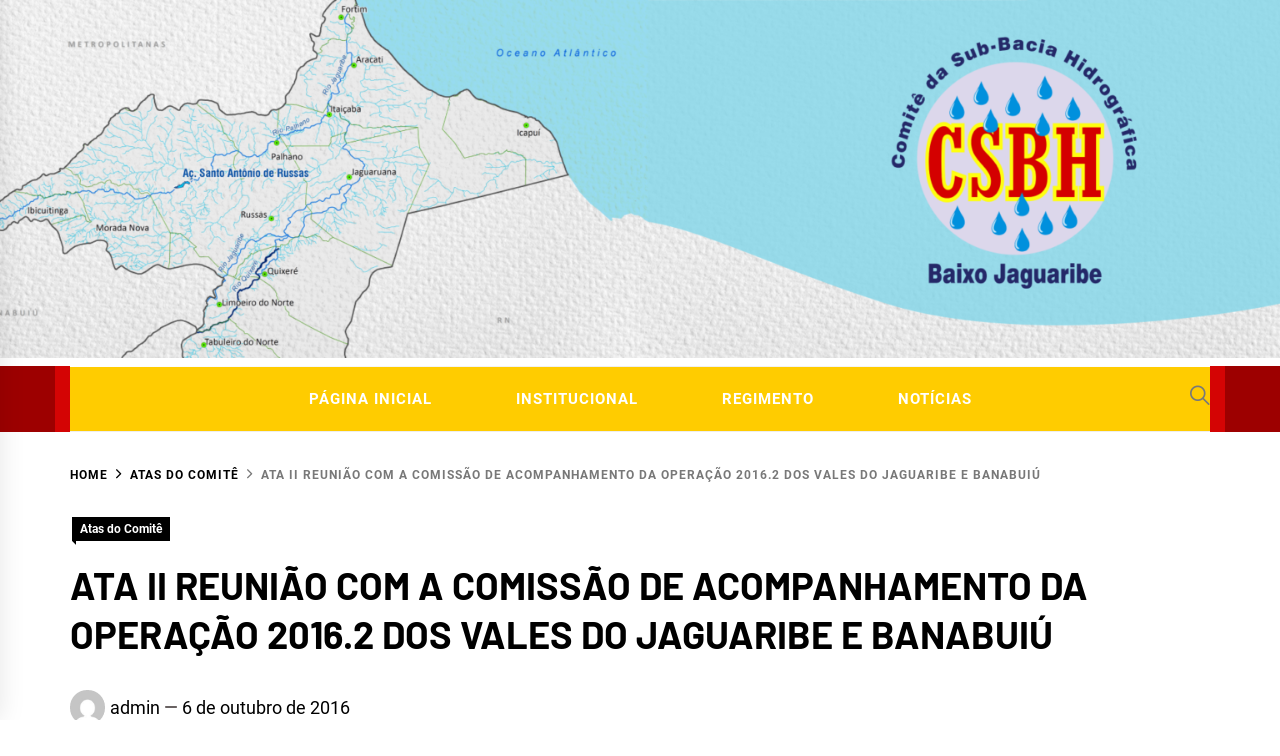

--- FILE ---
content_type: text/html; charset=UTF-8
request_url: http://www.csbhbj.com.br/atas-do-comite/ata-ii-reuniao-com-a-comissao-de-acompanhamento-da-operacao-2016-2-dos-vales-do-jaguaribe-e-banabuiu/
body_size: 9926
content:
<!DOCTYPE html>
<html lang="pt-BR">
<head>
    <meta charset="UTF-8">
    <meta name="viewport" content="width=device-width, initial-scale=1.0, maximum-scale=1.0, user-scalable=no" />
    <link rel="profile" href="https://gmpg.org/xfn/11">

    <meta name='robots' content='index, follow, max-image-preview:large, max-snippet:-1, max-video-preview:-1' />

	<!-- This site is optimized with the Yoast SEO plugin v20.5 - https://yoast.com/wordpress/plugins/seo/ -->
	<title>ATA II REUNIÃO COM A COMISSÃO DE ACOMPANHAMENTO DA OPERAÇÃO 2016.2 DOS VALES DO JAGUARIBE E BANABUIÚ - Comitê da Sub-Bacia Hidrográfica do Baixo Jaguaribe</title>
	<link rel="canonical" href="http://www.csbhbj.com.br/atas-do-comite/ata-ii-reuniao-com-a-comissao-de-acompanhamento-da-operacao-2016-2-dos-vales-do-jaguaribe-e-banabuiu/" />
	<meta property="og:locale" content="pt_BR" />
	<meta property="og:type" content="article" />
	<meta property="og:title" content="ATA II REUNIÃO COM A COMISSÃO DE ACOMPANHAMENTO DA OPERAÇÃO 2016.2 DOS VALES DO JAGUARIBE E BANABUIÚ - Comitê da Sub-Bacia Hidrográfica do Baixo Jaguaribe" />
	<meta property="og:url" content="http://www.csbhbj.com.br/atas-do-comite/ata-ii-reuniao-com-a-comissao-de-acompanhamento-da-operacao-2016-2-dos-vales-do-jaguaribe-e-banabuiu/" />
	<meta property="og:site_name" content="Comitê da Sub-Bacia Hidrográfica do Baixo Jaguaribe" />
	<meta property="article:publisher" content="https://www.facebook.com/csbhbaixo" />
	<meta property="article:published_time" content="2016-10-06T16:55:27+00:00" />
	<meta property="article:modified_time" content="2022-06-05T16:19:28+00:00" />
	<meta name="author" content="admin" />
	<meta name="twitter:card" content="summary_large_image" />
	<meta name="twitter:label1" content="Escrito por" />
	<meta name="twitter:data1" content="admin" />
	<script type="application/ld+json" class="yoast-schema-graph">{"@context":"https://schema.org","@graph":[{"@type":"Article","@id":"http://www.csbhbj.com.br/atas-do-comite/ata-ii-reuniao-com-a-comissao-de-acompanhamento-da-operacao-2016-2-dos-vales-do-jaguaribe-e-banabuiu/#article","isPartOf":{"@id":"http://www.csbhbj.com.br/atas-do-comite/ata-ii-reuniao-com-a-comissao-de-acompanhamento-da-operacao-2016-2-dos-vales-do-jaguaribe-e-banabuiu/"},"author":{"name":"admin","@id":"http://www.csbhbj.com.br/#/schema/person/c6ff61af1342b566ddf93b72aa3bcbde"},"headline":"ATA II REUNIÃO COM A COMISSÃO DE ACOMPANHAMENTO DA OPERAÇÃO 2016.2 DOS VALES DO JAGUARIBE E BANABUIÚ","datePublished":"2016-10-06T16:55:27+00:00","dateModified":"2022-06-05T16:19:28+00:00","mainEntityOfPage":{"@id":"http://www.csbhbj.com.br/atas-do-comite/ata-ii-reuniao-com-a-comissao-de-acompanhamento-da-operacao-2016-2-dos-vales-do-jaguaribe-e-banabuiu/"},"wordCount":19,"publisher":{"@id":"http://www.csbhbj.com.br/#organization"},"articleSection":["Atas do Comitê"],"inLanguage":"pt-BR"},{"@type":"WebPage","@id":"http://www.csbhbj.com.br/atas-do-comite/ata-ii-reuniao-com-a-comissao-de-acompanhamento-da-operacao-2016-2-dos-vales-do-jaguaribe-e-banabuiu/","url":"http://www.csbhbj.com.br/atas-do-comite/ata-ii-reuniao-com-a-comissao-de-acompanhamento-da-operacao-2016-2-dos-vales-do-jaguaribe-e-banabuiu/","name":"ATA II REUNIÃO COM A COMISSÃO DE ACOMPANHAMENTO DA OPERAÇÃO 2016.2 DOS VALES DO JAGUARIBE E BANABUIÚ - Comitê da Sub-Bacia Hidrográfica do Baixo Jaguaribe","isPartOf":{"@id":"http://www.csbhbj.com.br/#website"},"datePublished":"2016-10-06T16:55:27+00:00","dateModified":"2022-06-05T16:19:28+00:00","breadcrumb":{"@id":"http://www.csbhbj.com.br/atas-do-comite/ata-ii-reuniao-com-a-comissao-de-acompanhamento-da-operacao-2016-2-dos-vales-do-jaguaribe-e-banabuiu/#breadcrumb"},"inLanguage":"pt-BR","potentialAction":[{"@type":"ReadAction","target":["http://www.csbhbj.com.br/atas-do-comite/ata-ii-reuniao-com-a-comissao-de-acompanhamento-da-operacao-2016-2-dos-vales-do-jaguaribe-e-banabuiu/"]}]},{"@type":"BreadcrumbList","@id":"http://www.csbhbj.com.br/atas-do-comite/ata-ii-reuniao-com-a-comissao-de-acompanhamento-da-operacao-2016-2-dos-vales-do-jaguaribe-e-banabuiu/#breadcrumb","itemListElement":[{"@type":"ListItem","position":1,"name":"Início","item":"http://www.csbhbj.com.br/"},{"@type":"ListItem","position":2,"name":"ATA II REUNIÃO COM A COMISSÃO DE ACOMPANHAMENTO DA OPERAÇÃO 2016.2 DOS VALES DO JAGUARIBE E BANABUIÚ"}]},{"@type":"WebSite","@id":"http://www.csbhbj.com.br/#website","url":"http://www.csbhbj.com.br/","name":"Comitê da Sub-Bacia Hidrográfica do Baixo Jaguaribe","description":"Site do Comitê da Sub-Bacia Hidrográfica do Baixo Jaguaribe","publisher":{"@id":"http://www.csbhbj.com.br/#organization"},"potentialAction":[{"@type":"SearchAction","target":{"@type":"EntryPoint","urlTemplate":"http://www.csbhbj.com.br/?s={search_term_string}"},"query-input":"required name=search_term_string"}],"inLanguage":"pt-BR"},{"@type":"Organization","@id":"http://www.csbhbj.com.br/#organization","name":"Comitê da Sub-Bacia Hidrográfica do Baixo Jaguaribe","url":"http://www.csbhbj.com.br/","logo":{"@type":"ImageObject","inLanguage":"pt-BR","@id":"http://www.csbhbj.com.br/#/schema/logo/image/","url":"http://www.csbhbj.com.br/wp-content/uploads/2022/11/wordpress-header-bj-menor.png","contentUrl":"http://www.csbhbj.com.br/wp-content/uploads/2022/11/wordpress-header-bj-menor.png","width":1920,"height":536,"caption":"Comitê da Sub-Bacia Hidrográfica do Baixo Jaguaribe"},"image":{"@id":"http://www.csbhbj.com.br/#/schema/logo/image/"},"sameAs":["https://www.facebook.com/csbhbaixo","https://www.instagram.com/csbhbaixo/"]},{"@type":"Person","@id":"http://www.csbhbj.com.br/#/schema/person/c6ff61af1342b566ddf93b72aa3bcbde","name":"admin","image":{"@type":"ImageObject","inLanguage":"pt-BR","@id":"http://www.csbhbj.com.br/#/schema/person/image/","url":"https://secure.gravatar.com/avatar/3b43a69ce0c92f5df9b5c87002d4cbd89efc6e820eb8d156a3f4de466d71eac8?s=96&d=mm&r=g","contentUrl":"https://secure.gravatar.com/avatar/3b43a69ce0c92f5df9b5c87002d4cbd89efc6e820eb8d156a3f4de466d71eac8?s=96&d=mm&r=g","caption":"admin"},"url":"http://www.csbhbj.com.br/author/admin/"}]}</script>
	<!-- / Yoast SEO plugin. -->


<link rel="alternate" type="application/rss+xml" title="Feed para Comitê da Sub-Bacia Hidrográfica do Baixo Jaguaribe &raquo;" href="http://www.csbhbj.com.br/feed/" />
<link rel="alternate" type="application/rss+xml" title="Feed de comentários para Comitê da Sub-Bacia Hidrográfica do Baixo Jaguaribe &raquo;" href="http://www.csbhbj.com.br/comments/feed/" />
<link rel="alternate" title="oEmbed (JSON)" type="application/json+oembed" href="http://www.csbhbj.com.br/wp-json/oembed/1.0/embed?url=http%3A%2F%2Fwww.csbhbj.com.br%2Fatas-do-comite%2Fata-ii-reuniao-com-a-comissao-de-acompanhamento-da-operacao-2016-2-dos-vales-do-jaguaribe-e-banabuiu%2F" />
<link rel="alternate" title="oEmbed (XML)" type="text/xml+oembed" href="http://www.csbhbj.com.br/wp-json/oembed/1.0/embed?url=http%3A%2F%2Fwww.csbhbj.com.br%2Fatas-do-comite%2Fata-ii-reuniao-com-a-comissao-de-acompanhamento-da-operacao-2016-2-dos-vales-do-jaguaribe-e-banabuiu%2F&#038;format=xml" />
<style id='wp-img-auto-sizes-contain-inline-css' type='text/css'>
img:is([sizes=auto i],[sizes^="auto," i]){contain-intrinsic-size:3000px 1500px}
/*# sourceURL=wp-img-auto-sizes-contain-inline-css */
</style>
<style id='wp-emoji-styles-inline-css' type='text/css'>

	img.wp-smiley, img.emoji {
		display: inline !important;
		border: none !important;
		box-shadow: none !important;
		height: 1em !important;
		width: 1em !important;
		margin: 0 0.07em !important;
		vertical-align: -0.1em !important;
		background: none !important;
		padding: 0 !important;
	}
/*# sourceURL=wp-emoji-styles-inline-css */
</style>
<style id='wp-block-library-inline-css' type='text/css'>
:root{--wp-block-synced-color:#7a00df;--wp-block-synced-color--rgb:122,0,223;--wp-bound-block-color:var(--wp-block-synced-color);--wp-editor-canvas-background:#ddd;--wp-admin-theme-color:#007cba;--wp-admin-theme-color--rgb:0,124,186;--wp-admin-theme-color-darker-10:#006ba1;--wp-admin-theme-color-darker-10--rgb:0,107,160.5;--wp-admin-theme-color-darker-20:#005a87;--wp-admin-theme-color-darker-20--rgb:0,90,135;--wp-admin-border-width-focus:2px}@media (min-resolution:192dpi){:root{--wp-admin-border-width-focus:1.5px}}.wp-element-button{cursor:pointer}:root .has-very-light-gray-background-color{background-color:#eee}:root .has-very-dark-gray-background-color{background-color:#313131}:root .has-very-light-gray-color{color:#eee}:root .has-very-dark-gray-color{color:#313131}:root .has-vivid-green-cyan-to-vivid-cyan-blue-gradient-background{background:linear-gradient(135deg,#00d084,#0693e3)}:root .has-purple-crush-gradient-background{background:linear-gradient(135deg,#34e2e4,#4721fb 50%,#ab1dfe)}:root .has-hazy-dawn-gradient-background{background:linear-gradient(135deg,#faaca8,#dad0ec)}:root .has-subdued-olive-gradient-background{background:linear-gradient(135deg,#fafae1,#67a671)}:root .has-atomic-cream-gradient-background{background:linear-gradient(135deg,#fdd79a,#004a59)}:root .has-nightshade-gradient-background{background:linear-gradient(135deg,#330968,#31cdcf)}:root .has-midnight-gradient-background{background:linear-gradient(135deg,#020381,#2874fc)}:root{--wp--preset--font-size--normal:16px;--wp--preset--font-size--huge:42px}.has-regular-font-size{font-size:1em}.has-larger-font-size{font-size:2.625em}.has-normal-font-size{font-size:var(--wp--preset--font-size--normal)}.has-huge-font-size{font-size:var(--wp--preset--font-size--huge)}.has-text-align-center{text-align:center}.has-text-align-left{text-align:left}.has-text-align-right{text-align:right}.has-fit-text{white-space:nowrap!important}#end-resizable-editor-section{display:none}.aligncenter{clear:both}.items-justified-left{justify-content:flex-start}.items-justified-center{justify-content:center}.items-justified-right{justify-content:flex-end}.items-justified-space-between{justify-content:space-between}.screen-reader-text{border:0;clip-path:inset(50%);height:1px;margin:-1px;overflow:hidden;padding:0;position:absolute;width:1px;word-wrap:normal!important}.screen-reader-text:focus{background-color:#ddd;clip-path:none;color:#444;display:block;font-size:1em;height:auto;left:5px;line-height:normal;padding:15px 23px 14px;text-decoration:none;top:5px;width:auto;z-index:100000}html :where(.has-border-color){border-style:solid}html :where([style*=border-top-color]){border-top-style:solid}html :where([style*=border-right-color]){border-right-style:solid}html :where([style*=border-bottom-color]){border-bottom-style:solid}html :where([style*=border-left-color]){border-left-style:solid}html :where([style*=border-width]){border-style:solid}html :where([style*=border-top-width]){border-top-style:solid}html :where([style*=border-right-width]){border-right-style:solid}html :where([style*=border-bottom-width]){border-bottom-style:solid}html :where([style*=border-left-width]){border-left-style:solid}html :where(img[class*=wp-image-]){height:auto;max-width:100%}:where(figure){margin:0 0 1em}html :where(.is-position-sticky){--wp-admin--admin-bar--position-offset:var(--wp-admin--admin-bar--height,0px)}@media screen and (max-width:600px){html :where(.is-position-sticky){--wp-admin--admin-bar--position-offset:0px}}

/*# sourceURL=wp-block-library-inline-css */
</style><style id='wp-block-group-inline-css' type='text/css'>
.wp-block-group{box-sizing:border-box}:where(.wp-block-group.wp-block-group-is-layout-constrained){position:relative}
/*# sourceURL=http://www.csbhbj.com.br/wp-includes/blocks/group/style.min.css */
</style>
<style id='wp-block-group-theme-inline-css' type='text/css'>
:where(.wp-block-group.has-background){padding:1.25em 2.375em}
/*# sourceURL=http://www.csbhbj.com.br/wp-includes/blocks/group/theme.min.css */
</style>
<style id='global-styles-inline-css' type='text/css'>
:root{--wp--preset--aspect-ratio--square: 1;--wp--preset--aspect-ratio--4-3: 4/3;--wp--preset--aspect-ratio--3-4: 3/4;--wp--preset--aspect-ratio--3-2: 3/2;--wp--preset--aspect-ratio--2-3: 2/3;--wp--preset--aspect-ratio--16-9: 16/9;--wp--preset--aspect-ratio--9-16: 9/16;--wp--preset--color--black: #000000;--wp--preset--color--cyan-bluish-gray: #abb8c3;--wp--preset--color--white: #ffffff;--wp--preset--color--pale-pink: #f78da7;--wp--preset--color--vivid-red: #cf2e2e;--wp--preset--color--luminous-vivid-orange: #ff6900;--wp--preset--color--luminous-vivid-amber: #fcb900;--wp--preset--color--light-green-cyan: #7bdcb5;--wp--preset--color--vivid-green-cyan: #00d084;--wp--preset--color--pale-cyan-blue: #8ed1fc;--wp--preset--color--vivid-cyan-blue: #0693e3;--wp--preset--color--vivid-purple: #9b51e0;--wp--preset--gradient--vivid-cyan-blue-to-vivid-purple: linear-gradient(135deg,rgb(6,147,227) 0%,rgb(155,81,224) 100%);--wp--preset--gradient--light-green-cyan-to-vivid-green-cyan: linear-gradient(135deg,rgb(122,220,180) 0%,rgb(0,208,130) 100%);--wp--preset--gradient--luminous-vivid-amber-to-luminous-vivid-orange: linear-gradient(135deg,rgb(252,185,0) 0%,rgb(255,105,0) 100%);--wp--preset--gradient--luminous-vivid-orange-to-vivid-red: linear-gradient(135deg,rgb(255,105,0) 0%,rgb(207,46,46) 100%);--wp--preset--gradient--very-light-gray-to-cyan-bluish-gray: linear-gradient(135deg,rgb(238,238,238) 0%,rgb(169,184,195) 100%);--wp--preset--gradient--cool-to-warm-spectrum: linear-gradient(135deg,rgb(74,234,220) 0%,rgb(151,120,209) 20%,rgb(207,42,186) 40%,rgb(238,44,130) 60%,rgb(251,105,98) 80%,rgb(254,248,76) 100%);--wp--preset--gradient--blush-light-purple: linear-gradient(135deg,rgb(255,206,236) 0%,rgb(152,150,240) 100%);--wp--preset--gradient--blush-bordeaux: linear-gradient(135deg,rgb(254,205,165) 0%,rgb(254,45,45) 50%,rgb(107,0,62) 100%);--wp--preset--gradient--luminous-dusk: linear-gradient(135deg,rgb(255,203,112) 0%,rgb(199,81,192) 50%,rgb(65,88,208) 100%);--wp--preset--gradient--pale-ocean: linear-gradient(135deg,rgb(255,245,203) 0%,rgb(182,227,212) 50%,rgb(51,167,181) 100%);--wp--preset--gradient--electric-grass: linear-gradient(135deg,rgb(202,248,128) 0%,rgb(113,206,126) 100%);--wp--preset--gradient--midnight: linear-gradient(135deg,rgb(2,3,129) 0%,rgb(40,116,252) 100%);--wp--preset--font-size--small: 13px;--wp--preset--font-size--medium: 20px;--wp--preset--font-size--large: 36px;--wp--preset--font-size--x-large: 42px;--wp--preset--spacing--20: 0.44rem;--wp--preset--spacing--30: 0.67rem;--wp--preset--spacing--40: 1rem;--wp--preset--spacing--50: 1.5rem;--wp--preset--spacing--60: 2.25rem;--wp--preset--spacing--70: 3.38rem;--wp--preset--spacing--80: 5.06rem;--wp--preset--shadow--natural: 6px 6px 9px rgba(0, 0, 0, 0.2);--wp--preset--shadow--deep: 12px 12px 50px rgba(0, 0, 0, 0.4);--wp--preset--shadow--sharp: 6px 6px 0px rgba(0, 0, 0, 0.2);--wp--preset--shadow--outlined: 6px 6px 0px -3px rgb(255, 255, 255), 6px 6px rgb(0, 0, 0);--wp--preset--shadow--crisp: 6px 6px 0px rgb(0, 0, 0);}:where(.is-layout-flex){gap: 0.5em;}:where(.is-layout-grid){gap: 0.5em;}body .is-layout-flex{display: flex;}.is-layout-flex{flex-wrap: wrap;align-items: center;}.is-layout-flex > :is(*, div){margin: 0;}body .is-layout-grid{display: grid;}.is-layout-grid > :is(*, div){margin: 0;}:where(.wp-block-columns.is-layout-flex){gap: 2em;}:where(.wp-block-columns.is-layout-grid){gap: 2em;}:where(.wp-block-post-template.is-layout-flex){gap: 1.25em;}:where(.wp-block-post-template.is-layout-grid){gap: 1.25em;}.has-black-color{color: var(--wp--preset--color--black) !important;}.has-cyan-bluish-gray-color{color: var(--wp--preset--color--cyan-bluish-gray) !important;}.has-white-color{color: var(--wp--preset--color--white) !important;}.has-pale-pink-color{color: var(--wp--preset--color--pale-pink) !important;}.has-vivid-red-color{color: var(--wp--preset--color--vivid-red) !important;}.has-luminous-vivid-orange-color{color: var(--wp--preset--color--luminous-vivid-orange) !important;}.has-luminous-vivid-amber-color{color: var(--wp--preset--color--luminous-vivid-amber) !important;}.has-light-green-cyan-color{color: var(--wp--preset--color--light-green-cyan) !important;}.has-vivid-green-cyan-color{color: var(--wp--preset--color--vivid-green-cyan) !important;}.has-pale-cyan-blue-color{color: var(--wp--preset--color--pale-cyan-blue) !important;}.has-vivid-cyan-blue-color{color: var(--wp--preset--color--vivid-cyan-blue) !important;}.has-vivid-purple-color{color: var(--wp--preset--color--vivid-purple) !important;}.has-black-background-color{background-color: var(--wp--preset--color--black) !important;}.has-cyan-bluish-gray-background-color{background-color: var(--wp--preset--color--cyan-bluish-gray) !important;}.has-white-background-color{background-color: var(--wp--preset--color--white) !important;}.has-pale-pink-background-color{background-color: var(--wp--preset--color--pale-pink) !important;}.has-vivid-red-background-color{background-color: var(--wp--preset--color--vivid-red) !important;}.has-luminous-vivid-orange-background-color{background-color: var(--wp--preset--color--luminous-vivid-orange) !important;}.has-luminous-vivid-amber-background-color{background-color: var(--wp--preset--color--luminous-vivid-amber) !important;}.has-light-green-cyan-background-color{background-color: var(--wp--preset--color--light-green-cyan) !important;}.has-vivid-green-cyan-background-color{background-color: var(--wp--preset--color--vivid-green-cyan) !important;}.has-pale-cyan-blue-background-color{background-color: var(--wp--preset--color--pale-cyan-blue) !important;}.has-vivid-cyan-blue-background-color{background-color: var(--wp--preset--color--vivid-cyan-blue) !important;}.has-vivid-purple-background-color{background-color: var(--wp--preset--color--vivid-purple) !important;}.has-black-border-color{border-color: var(--wp--preset--color--black) !important;}.has-cyan-bluish-gray-border-color{border-color: var(--wp--preset--color--cyan-bluish-gray) !important;}.has-white-border-color{border-color: var(--wp--preset--color--white) !important;}.has-pale-pink-border-color{border-color: var(--wp--preset--color--pale-pink) !important;}.has-vivid-red-border-color{border-color: var(--wp--preset--color--vivid-red) !important;}.has-luminous-vivid-orange-border-color{border-color: var(--wp--preset--color--luminous-vivid-orange) !important;}.has-luminous-vivid-amber-border-color{border-color: var(--wp--preset--color--luminous-vivid-amber) !important;}.has-light-green-cyan-border-color{border-color: var(--wp--preset--color--light-green-cyan) !important;}.has-vivid-green-cyan-border-color{border-color: var(--wp--preset--color--vivid-green-cyan) !important;}.has-pale-cyan-blue-border-color{border-color: var(--wp--preset--color--pale-cyan-blue) !important;}.has-vivid-cyan-blue-border-color{border-color: var(--wp--preset--color--vivid-cyan-blue) !important;}.has-vivid-purple-border-color{border-color: var(--wp--preset--color--vivid-purple) !important;}.has-vivid-cyan-blue-to-vivid-purple-gradient-background{background: var(--wp--preset--gradient--vivid-cyan-blue-to-vivid-purple) !important;}.has-light-green-cyan-to-vivid-green-cyan-gradient-background{background: var(--wp--preset--gradient--light-green-cyan-to-vivid-green-cyan) !important;}.has-luminous-vivid-amber-to-luminous-vivid-orange-gradient-background{background: var(--wp--preset--gradient--luminous-vivid-amber-to-luminous-vivid-orange) !important;}.has-luminous-vivid-orange-to-vivid-red-gradient-background{background: var(--wp--preset--gradient--luminous-vivid-orange-to-vivid-red) !important;}.has-very-light-gray-to-cyan-bluish-gray-gradient-background{background: var(--wp--preset--gradient--very-light-gray-to-cyan-bluish-gray) !important;}.has-cool-to-warm-spectrum-gradient-background{background: var(--wp--preset--gradient--cool-to-warm-spectrum) !important;}.has-blush-light-purple-gradient-background{background: var(--wp--preset--gradient--blush-light-purple) !important;}.has-blush-bordeaux-gradient-background{background: var(--wp--preset--gradient--blush-bordeaux) !important;}.has-luminous-dusk-gradient-background{background: var(--wp--preset--gradient--luminous-dusk) !important;}.has-pale-ocean-gradient-background{background: var(--wp--preset--gradient--pale-ocean) !important;}.has-electric-grass-gradient-background{background: var(--wp--preset--gradient--electric-grass) !important;}.has-midnight-gradient-background{background: var(--wp--preset--gradient--midnight) !important;}.has-small-font-size{font-size: var(--wp--preset--font-size--small) !important;}.has-medium-font-size{font-size: var(--wp--preset--font-size--medium) !important;}.has-large-font-size{font-size: var(--wp--preset--font-size--large) !important;}.has-x-large-font-size{font-size: var(--wp--preset--font-size--x-large) !important;}
/*# sourceURL=global-styles-inline-css */
</style>

<style id='classic-theme-styles-inline-css' type='text/css'>
/*! This file is auto-generated */
.wp-block-button__link{color:#fff;background-color:#32373c;border-radius:9999px;box-shadow:none;text-decoration:none;padding:calc(.667em + 2px) calc(1.333em + 2px);font-size:1.125em}.wp-block-file__button{background:#32373c;color:#fff;text-decoration:none}
/*# sourceURL=/wp-includes/css/classic-themes.min.css */
</style>
<link rel='stylesheet' id='blog-prime-google-fonts-css' href='http://www.csbhbj.com.br/wp-content/fonts/816aad8c3c22c35646b143189d7f0cbb.css?ver=1.3.6' type='text/css' media='all' />
<link rel='stylesheet' id='ionicons-css' href='http://www.csbhbj.com.br/wp-content/themes/blog-prime/assets/lib/ionicons/css/ionicons.min.css?ver=6.9' type='text/css' media='all' />
<link rel='stylesheet' id='slick-css' href='http://www.csbhbj.com.br/wp-content/themes/blog-prime/assets/lib/slick/css/slick.min.css?ver=6.9' type='text/css' media='all' />
<link rel='stylesheet' id='magnific-popup-css' href='http://www.csbhbj.com.br/wp-content/themes/blog-prime/assets/lib/magnific-popup/magnific-popup.css?ver=6.9' type='text/css' media='all' />
<link rel='stylesheet' id='sidr-nav-css' href='http://www.csbhbj.com.br/wp-content/themes/blog-prime/assets/lib/sidr/css/jquery.sidr.dark.css?ver=6.9' type='text/css' media='all' />
<link rel='stylesheet' id='aos-css' href='http://www.csbhbj.com.br/wp-content/themes/blog-prime/assets/lib/aos/css/aos.css?ver=6.9' type='text/css' media='all' />
<link rel='stylesheet' id='blog-prime-style-css' href='http://www.csbhbj.com.br/wp-content/themes/blog-prime/style.css?ver=6.9' type='text/css' media='all' />
<script type="text/javascript" src="http://www.csbhbj.com.br/wp-includes/js/jquery/jquery.min.js?ver=3.7.1" id="jquery-core-js"></script>
<script type="text/javascript" src="http://www.csbhbj.com.br/wp-includes/js/jquery/jquery-migrate.min.js?ver=3.4.1" id="jquery-migrate-js"></script>
<link rel="https://api.w.org/" href="http://www.csbhbj.com.br/wp-json/" /><link rel="alternate" title="JSON" type="application/json" href="http://www.csbhbj.com.br/wp-json/wp/v2/posts/907" /><link rel="EditURI" type="application/rsd+xml" title="RSD" href="http://www.csbhbj.com.br/xmlrpc.php?rsd" />
<meta name="generator" content="WordPress 6.9" />
<link rel='shortlink' href='http://www.csbhbj.com.br/?p=907' />
		<style type="text/css">
					.site-title,
			.site-description {
				position: absolute;
				clip: rect(1px, 1px, 1px, 1px);
			}
				</style>
		</head>

<body class="wp-singular post-template-default single single-post postid-907 single-format-standard wp-custom-logo wp-embed-responsive wp-theme-blog-prime right-sidebar no-offcanvas">
    
    <div class="preloader">
        <div class="blobs">
            <div class="blob-center"></div>
            <div class="blob"></div>
            <div class="blob"></div>
            <div class="blob"></div>
            <div class="blob"></div>
            <div class="blob"></div>
            <div class="blob"></div>
        </div>
        <svg xmlns="http://www.w3.org/2000/svg" version="1.1">
            <defs>
                <filter id="goo">
                    <feGaussianBlur in="SourceGraphic" stdDeviation="10" result="blur" />
                    <feColorMatrix in="blur" values="1 0 0 0 0  0 1 0 0 0  0 0 1 0 0  0 0 0 18 -7" result="goo" />
                    <feBlend in="SourceGraphic" in2="goo" />
                </filter>
            </defs>
        </svg>

    </div>


<div id="page" class="site">
    <a class="skip-link screen-reader-text" href="#content">Skip to content</a>

    
    <header id="masthead" class="site-header " >
               <img width="1920" height="536" src="http://www.csbhbj.com.br/wp-content/uploads/2022/11/wordpress-header-bj-menor.png" class="custom-logo" alt="CSBH do Baixo Jaguaribe" srcset="http://www.csbhbj.com.br/wp-content/uploads/2022/11/wordpress-header-bj-menor.png 1920w, http://www.csbhbj.com.br/wp-content/uploads/2022/11/wordpress-header-bj-menor-300x84.png 300w, http://www.csbhbj.com.br/wp-content/uploads/2022/11/wordpress-header-bj-menor-1024x286.png 1024w, http://www.csbhbj.com.br/wp-content/uploads/2022/11/wordpress-header-bj-menor-768x214.png 768w, http://www.csbhbj.com.br/wp-content/uploads/2022/11/wordpress-header-bj-menor-1536x429.png 1536w" sizes="(max-width: 1920px) 100vw, 1920px">
        <nav id="site-navigation" class="main-navigation" style="background-color: #9d0000;">
            <div class="wrapper" style="background-color: #d40404;">
                <div class="navigation-area" style="background-color: #ffcc00;">

                                        <div class="nav-right">
                        
                        <a href="javascript:void(0)" class="icon-search">
                            <i class="ion-ios-search"></i>
                        </a>

                        
                                                
                    </div>

                    <div class="toggle-menu" aria-controls="primary-menu" aria-expanded="false">
                        <a class="offcanvas-toggle" href="#">
                            <div class="trigger-icon">
                               <span class="menu-label">
                                    Menu                                </span>
                            </div>
                        </a>
                    </div>

                    <div class="menu"><ul id="primary-menu" class="menu"><li id="menu-item-2307" class="menu-item menu-item-type-custom menu-item-object-custom menu-item-home menu-item-2307"><a href="http://www.csbhbj.com.br">Página Inicial</a></li>
<li id="menu-item-1676" class="menu-item menu-item-type-post_type menu-item-object-page menu-item-1676"><a href="http://www.csbhbj.com.br/institucional/">Institucional</a></li>
<li id="menu-item-2250" class="menu-item menu-item-type-post_type menu-item-object-page menu-item-2250"><a href="http://www.csbhbj.com.br/institucional/regimento/">Regimento</a></li>
<li id="menu-item-2308" class="menu-item menu-item-type-taxonomy menu-item-object-category menu-item-2308"><a href="http://www.csbhbj.com.br/category/noticias/">Notícias</a></li>
</ul></div>                </div>
            </div>
        </nav><!-- #site-navigation -->
    </header><!-- #masthead -->

    
        <div class="twp-inner-banner">
            <div class="wrapper">

                <nav role="navigation" aria-label="Breadcrumbs" class="breadcrumb-trail breadcrumbs" itemprop="breadcrumb"><ul class="trail-items" itemscope itemtype="http://schema.org/BreadcrumbList"><meta name="numberOfItems" content="3" /><meta name="itemListOrder" content="Ascending" /><li itemprop="itemListElement" itemscope itemtype="http://schema.org/ListItem" class="trail-item trail-begin"><a href="http://www.csbhbj.com.br/" rel="home" itemprop="item"><span itemprop="name">Home</span></a><meta itemprop="position" content="1" /></li><li itemprop="itemListElement" itemscope itemtype="http://schema.org/ListItem" class="trail-item"><a href="http://www.csbhbj.com.br/category/atas-do-comite/" itemprop="item"><span itemprop="name">Atas do Comitê</span></a><meta itemprop="position" content="2" /></li><li itemprop="itemListElement" itemscope itemtype="http://schema.org/ListItem" class="trail-item trail-end"><a href="http://www.csbhbj.com.br/atas-do-comite/ata-ii-reuniao-com-a-comissao-de-acompanhamento-da-operacao-2016-2-dos-vales-do-jaguaribe-e-banabuiu/" itemprop="item"><span itemprop="name">ATA II REUNIÃO COM A COMISSÃO DE ACOMPANHAMENTO DA OPERAÇÃO 2016.2 DOS VALES DO JAGUARIBE E BANABUIÚ</span></a><meta itemprop="position" content="3" /></li></ul></nav>
                <div class="twp-banner-details">

                    <div class="entry-meta entry-meta-category"><span class="cat-links">
								<a href="http://www.csbhbj.com.br/category/atas-do-comite/" rel="category tag">Atas do Comitê</a>

							</span></div><header class="entry-header"><h1 class="entry-title entry-title-big">ATA II REUNIÃO COM A COMISSÃO DE ACOMPANHAMENTO DA OPERAÇÃO 2016.2 DOS VALES DO JAGUARIBE E BANABUIÚ</h1>
                                    <div class="entry-meta">
                                        <span class="author-img"> <img alt='' src='https://secure.gravatar.com/avatar/3b43a69ce0c92f5df9b5c87002d4cbd89efc6e820eb8d156a3f4de466d71eac8?s=100&#038;d=mm&#038;r=g' class='avatar avatar-100 photo avatar-img' height='100' width='100' /></span><span class="byline"> <span class="author vcard"><a class="url fn n" href="http://www.csbhbj.com.br/author/admin/">admin</a></span></span><span class='sep-date-author'><i class='ion ion-ios-remove'></i></span><span class="posted-on"><a href="http://www.csbhbj.com.br/2016/10/06/" rel="bookmark"><time class="entry-date published" datetime="2016-10-06T16:55:27-03:00">6 de outubro de 2016</time><time class="updated" datetime="2022-06-05T13:19:28-03:00">5 de junho de 2022</time></a></span>                                    </div><!-- .entry-meta -->

                                </header>
                </div>

            </div>
        </div>
    
    
    <div id="content" class="site-content">

    <div id="primary" class="content-area">
        <div class="post-content-wrap">
                
                <main id="main" class="site-main">

                    
<article id="post-907" class="post-907 post type-post status-publish format-standard hentry category-atas-do-comite" >

			
		
		<div class="article-details">
			
			
			<div class="entry-content">
							</div><!-- .entry-content -->

						<footer class="entry-footer">
							</footer><!-- .entry-footer -->

		</div>

	
</article><!-- #post-907 -->
            <div class="twp-author-details">
                <div class="author-details-wrapper">
                    <div class="twp-row">
                        <div class="column column-two">
                            <div class="author-image">
                                <img alt="admin" src="https://secure.gravatar.com/avatar/3b43a69ce0c92f5df9b5c87002d4cbd89efc6e820eb8d156a3f4de466d71eac8?s=400&#038;d=mm&#038;r=g">
                            </div>
                        </div>

                        <div class="column column-eight">
                            <div class="author-details">
                                <h4 class="author-name">
                                    <a href="http://www.csbhbj.com.br/author/admin/">
                                        admin                                    </a>
                                </h4>

                                
                                                                    <div class="author-email">
                                        <a href="mailto: comite.baixojaguaribe@cogerh.com.br">
                                            <i class="author-ion ion-ios-mail"></i> comite.baixojaguaribe@cogerh.com.br                                        </a>
                                    </div>
                                
                                                            </div>
                        </div>
                    </div>
                </div>
            </div>
        
                        <div class="twp-navigation-wrapper">
	<nav class="navigation post-navigation" aria-label="Posts">
		<h2 class="screen-reader-text">Navegação de Post</h2>
		<div class="nav-links"><div class="nav-previous"><a href="http://www.csbhbj.com.br/noticias/manutencao-no-site/" rel="prev"><h2 class="entry-title entry-title-medium" aria-hidden="true">Previous</h2> <span class="screen-reader-text">Previous post:</span> <h3 class="entry-title entry-title-small">MANUTENÇÃO NO SITE</h3></a></div><div class="nav-next"><a href="http://www.csbhbj.com.br/atas-do-comite/ata-da-assembleia-de-posse-dos-membros-gestao-20162020-e-eleicao-da-diretoria-do-csbh-baixo-jaguaribe-para-gestao-20162018/" rel="next"><h2 class="entry-title entry-title-medium" aria-hidden="true">Next</h2> <span class="screen-reader-text">Next post:</span> <h3 class="entry-title entry-title-small">ATA DA ASSEMBLEIA DE POSSE DOS MEMBROS GESTÃO 2016/2020 E ELEIÇÃO DA DIRETORIA DO CSBH BAIXO JAGUARIBE PARA GESTÃO 2016/2018</h3></a></div></div>
	</nav>
                        </div>

                        
                </main><!-- #main -->
        </div>
    </div><!-- #primary -->


<aside id="secondary" class="widget-area">
	<div id="block-4" class="widget widget_block">
<div class="wp-block-group"><div class="wp-block-group__inner-container is-layout-flow wp-block-group-is-layout-flow"><div class="widget widget_nav_menu"><div class="menu-menu-lateral-container"><ul id="menu-menu-lateral" class="menu"><li id="menu-item-2252" class="menu-item menu-item-type-taxonomy menu-item-object-category current-post-ancestor current-menu-parent current-post-parent menu-item-2252"><a href="http://www.csbhbj.com.br/category/atas-do-comite/">Atas do Comitê</a></li>
<li id="menu-item-2364" class="menu-item menu-item-type-custom menu-item-object-custom menu-item-2364"><a href="https://lookerstudio.google.com/s/syOxHorAkrk">Agenda</a></li>
</ul></div></div></div></div>
</div><div id="block-5" class="widget widget_block">
<div class="wp-block-group"><div class="wp-block-group__inner-container is-layout-flow wp-block-group-is-layout-flow"></div></div>
</div><div id="block-6" class="widget widget_block">
<div class="wp-block-group"><div class="wp-block-group__inner-container is-layout-flow wp-block-group-is-layout-flow"></div></div>
</div></aside><!-- #secondary -->

</div><!-- #content -->

<div id="offcanvas-menu">

    <a class="skip-link-offcanvas-menu-first" href="javascript:void(0)"></a>

    <div class="close-offcanvas-menu offcanvas-item">
        <a href="javascript:void(0)" class="offcanvas-close">
            <span>
               Close            </span>
            <span class="ion-ios-close-empty meta-icon meta-icon-large"></span>
        </a>
    </div>

    <div id="primary-nav-offcanvas" class="offcanvas-navigation offcanvas-item">
        <div class="offcanvas-title">
            Menu        </div>
        <div class="menu"><ul id="primary-menu" class="menu"><li class="menu-item menu-item-type-custom menu-item-object-custom menu-item-home menu-item-2307"><a href="http://www.csbhbj.com.br">Página Inicial</a></li>
<li class="menu-item menu-item-type-post_type menu-item-object-page menu-item-1676"><a href="http://www.csbhbj.com.br/institucional/">Institucional</a></li>
<li class="menu-item menu-item-type-post_type menu-item-object-page menu-item-2250"><a href="http://www.csbhbj.com.br/institucional/regimento/">Regimento</a></li>
<li class="menu-item menu-item-type-taxonomy menu-item-object-category menu-item-2308"><a href="http://www.csbhbj.com.br/category/noticias/">Notícias</a></li>
</ul></div>    </div>
        
    
    <a class="skip-link-offcanvas-menu-last" href="javascript:void(0)"></a>
    
</div>

    <div class="popup-search">
        
        <a class="skip-link-search" href="javascript:void(0)"></a>
        <a href="javascript:void(0)" class="close-popup"></a>

        <div class="popup-search-wrapper">
            <div class="popup-search-form">
                <form role="search" method="get" class="search-form" action="http://www.csbhbj.com.br/">
				<label>
					<span class="screen-reader-text">Pesquisar por:</span>
					<input type="search" class="search-field" placeholder="Pesquisar &hellip;" value="" name="s" />
				</label>
				<input type="submit" class="search-submit" value="Pesquisar" />
			</form>            </div>
        </div>
        
    </div>
    




    <div class="scroll-up">
        <i class="ion ion-md-arrow-dropup"></i>
    </div>


<footer id="colophon" class="site-footer">

    
        <div class="footer-bottom">
        <div class="wrapper">
            <div class="site-copyright">
                <div class="site-info">
                    Gerência da Bacia do Baixo Jaguaribe                    <span class="sep"> | </span>
                    Tema BLOG PRIME modificado pela: <a href="https://portal.cogerh.com.br/">GETIN - COGERH</a>.                </div><!-- .site-info -->
            </div>
                    </div>
    </div>
</footer><!-- #colophon -->
</div><!-- #page -->

<script type="speculationrules">
{"prefetch":[{"source":"document","where":{"and":[{"href_matches":"/*"},{"not":{"href_matches":["/wp-*.php","/wp-admin/*","/wp-content/uploads/*","/wp-content/*","/wp-content/plugins/*","/wp-content/themes/blog-prime/*","/*\\?(.+)"]}},{"not":{"selector_matches":"a[rel~=\"nofollow\"]"}},{"not":{"selector_matches":".no-prefetch, .no-prefetch a"}}]},"eagerness":"conservative"}]}
</script>
<script type="text/javascript" src="http://www.csbhbj.com.br/wp-content/themes/blog-prime/assets/lib/default/js/skip-link-focus-fix.js?ver=20151215" id="blog-prime-skip-link-focus-fix-js"></script>
<script type="text/javascript" src="http://www.csbhbj.com.br/wp-content/themes/blog-prime/assets/lib/slick/js/slick.min.js?ver=6.9" id="jquery-slick-js"></script>
<script type="text/javascript" src="http://www.csbhbj.com.br/wp-content/themes/blog-prime/assets/lib/magnific-popup/jquery.magnific-popup.min.js?ver=6.9" id="jquery-magnific-popup-js"></script>
<script type="text/javascript" src="http://www.csbhbj.com.br/wp-content/themes/blog-prime/assets/lib/sidr/js/jquery.sidr.min.js?ver=6.9" id="jquery-sidr-js"></script>
<script type="text/javascript" src="http://www.csbhbj.com.br/wp-content/themes/blog-prime/assets/lib/theiaStickySidebar/theia-sticky-sidebar.min.js?ver=6.9" id="theiaStickySidebar-js"></script>
<script type="text/javascript" src="http://www.csbhbj.com.br/wp-content/themes/blog-prime/assets/lib/jquery-match-height/js/jquery.matchHeight.min.js?ver=6.9" id="match-height-js"></script>
<script type="text/javascript" src="http://www.csbhbj.com.br/wp-content/themes/blog-prime/assets/lib/aos/js/aos.js?ver=6.9" id="aos-js"></script>
<script type="text/javascript" src="http://www.csbhbj.com.br/wp-content/themes/blog-prime/assets/lib/twp/js/script.js?ver=6.9" id="blog-prime-custom-script-js"></script>
<script type="text/javascript" id="blog-prime-ajax-js-extra">
/* <![CDATA[ */
var blog_prime_ajax = {"ajax_url":"http://www.csbhbj.com.br/wp-admin/admin-ajax.php","loadmore":"Load More","nomore":"No More Posts","loading":"Loading..."};
//# sourceURL=blog-prime-ajax-js-extra
/* ]]> */
</script>
<script type="text/javascript" src="http://www.csbhbj.com.br/wp-content/themes/blog-prime/assets/lib/twp/js/ajax.js?ver=6.9" id="blog-prime-ajax-js"></script>
<script id="wp-emoji-settings" type="application/json">
{"baseUrl":"https://s.w.org/images/core/emoji/17.0.2/72x72/","ext":".png","svgUrl":"https://s.w.org/images/core/emoji/17.0.2/svg/","svgExt":".svg","source":{"concatemoji":"http://www.csbhbj.com.br/wp-includes/js/wp-emoji-release.min.js?ver=6.9"}}
</script>
<script type="module">
/* <![CDATA[ */
/*! This file is auto-generated */
const a=JSON.parse(document.getElementById("wp-emoji-settings").textContent),o=(window._wpemojiSettings=a,"wpEmojiSettingsSupports"),s=["flag","emoji"];function i(e){try{var t={supportTests:e,timestamp:(new Date).valueOf()};sessionStorage.setItem(o,JSON.stringify(t))}catch(e){}}function c(e,t,n){e.clearRect(0,0,e.canvas.width,e.canvas.height),e.fillText(t,0,0);t=new Uint32Array(e.getImageData(0,0,e.canvas.width,e.canvas.height).data);e.clearRect(0,0,e.canvas.width,e.canvas.height),e.fillText(n,0,0);const a=new Uint32Array(e.getImageData(0,0,e.canvas.width,e.canvas.height).data);return t.every((e,t)=>e===a[t])}function p(e,t){e.clearRect(0,0,e.canvas.width,e.canvas.height),e.fillText(t,0,0);var n=e.getImageData(16,16,1,1);for(let e=0;e<n.data.length;e++)if(0!==n.data[e])return!1;return!0}function u(e,t,n,a){switch(t){case"flag":return n(e,"\ud83c\udff3\ufe0f\u200d\u26a7\ufe0f","\ud83c\udff3\ufe0f\u200b\u26a7\ufe0f")?!1:!n(e,"\ud83c\udde8\ud83c\uddf6","\ud83c\udde8\u200b\ud83c\uddf6")&&!n(e,"\ud83c\udff4\udb40\udc67\udb40\udc62\udb40\udc65\udb40\udc6e\udb40\udc67\udb40\udc7f","\ud83c\udff4\u200b\udb40\udc67\u200b\udb40\udc62\u200b\udb40\udc65\u200b\udb40\udc6e\u200b\udb40\udc67\u200b\udb40\udc7f");case"emoji":return!a(e,"\ud83e\u1fac8")}return!1}function f(e,t,n,a){let r;const o=(r="undefined"!=typeof WorkerGlobalScope&&self instanceof WorkerGlobalScope?new OffscreenCanvas(300,150):document.createElement("canvas")).getContext("2d",{willReadFrequently:!0}),s=(o.textBaseline="top",o.font="600 32px Arial",{});return e.forEach(e=>{s[e]=t(o,e,n,a)}),s}function r(e){var t=document.createElement("script");t.src=e,t.defer=!0,document.head.appendChild(t)}a.supports={everything:!0,everythingExceptFlag:!0},new Promise(t=>{let n=function(){try{var e=JSON.parse(sessionStorage.getItem(o));if("object"==typeof e&&"number"==typeof e.timestamp&&(new Date).valueOf()<e.timestamp+604800&&"object"==typeof e.supportTests)return e.supportTests}catch(e){}return null}();if(!n){if("undefined"!=typeof Worker&&"undefined"!=typeof OffscreenCanvas&&"undefined"!=typeof URL&&URL.createObjectURL&&"undefined"!=typeof Blob)try{var e="postMessage("+f.toString()+"("+[JSON.stringify(s),u.toString(),c.toString(),p.toString()].join(",")+"));",a=new Blob([e],{type:"text/javascript"});const r=new Worker(URL.createObjectURL(a),{name:"wpTestEmojiSupports"});return void(r.onmessage=e=>{i(n=e.data),r.terminate(),t(n)})}catch(e){}i(n=f(s,u,c,p))}t(n)}).then(e=>{for(const n in e)a.supports[n]=e[n],a.supports.everything=a.supports.everything&&a.supports[n],"flag"!==n&&(a.supports.everythingExceptFlag=a.supports.everythingExceptFlag&&a.supports[n]);var t;a.supports.everythingExceptFlag=a.supports.everythingExceptFlag&&!a.supports.flag,a.supports.everything||((t=a.source||{}).concatemoji?r(t.concatemoji):t.wpemoji&&t.twemoji&&(r(t.twemoji),r(t.wpemoji)))});
//# sourceURL=http://www.csbhbj.com.br/wp-includes/js/wp-emoji-loader.min.js
/* ]]> */
</script>

</body>
</html>
